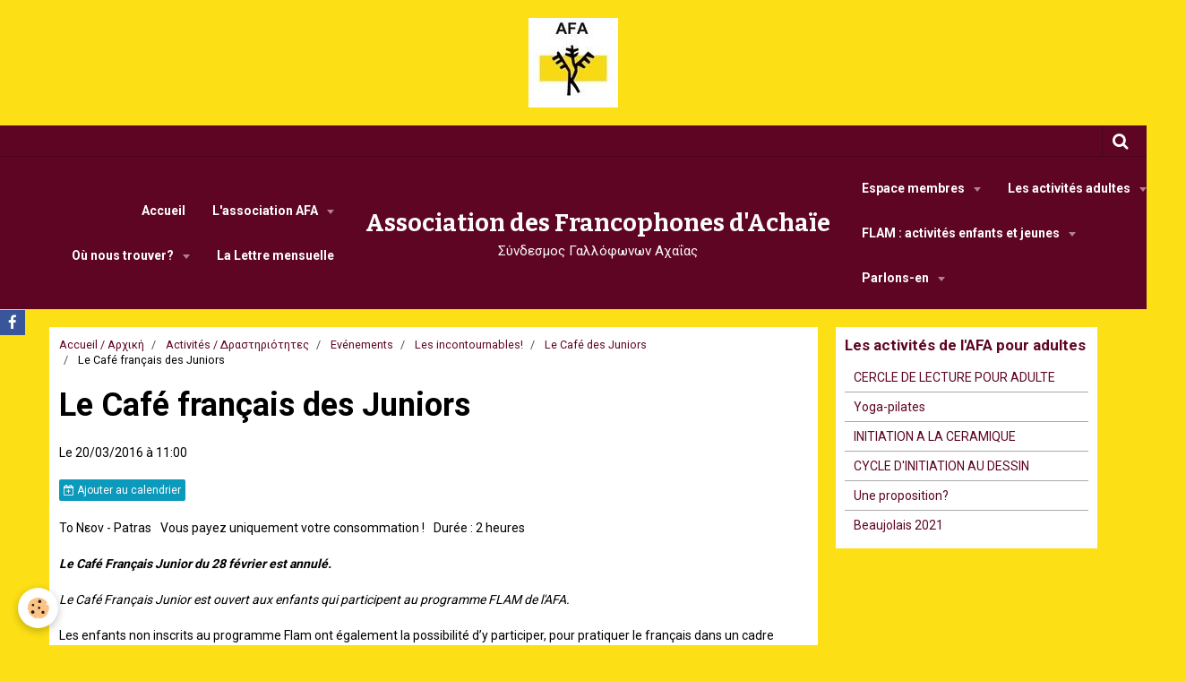

--- FILE ---
content_type: text/html; charset=UTF-8
request_url: http://www.afapatras.com/agenda/conference/evenements-organises-par-l-association/le-cafe-des-juniors/le-cafe-des-juniors-fete-des-crepes.html
body_size: 45389
content:
    <!DOCTYPE html>
<html lang="fr">
    <head>
        <title>Le Café français des Juniors</title>
        <meta name="theme-color" content="rgba(94, 5, 36, 1)">
        <meta name="msapplication-navbutton-color" content="rgba(94, 5, 36, 1)">
        <meta name="apple-mobile-web-app-capable" content="yes">
        <meta name="apple-mobile-web-app-status-bar-style" content="black-translucent">

        <!-- pretty / offset -->
<meta http-equiv="Content-Type" content="text/html; charset=utf-8">
<!--[if IE]>
<meta http-equiv="X-UA-Compatible" content="IE=edge">
<![endif]-->
<meta name="viewport" content="width=device-width, initial-scale=1, maximum-scale=1.0, user-scalable=no">
<meta name="msapplication-tap-highlight" content="no">
  <link rel="alternate" type="application/rss+xml" href="http://www.afapatras.com/agenda/do/rss.xml" />
  <meta property="og:title" content="Le Café français des Juniors"/>
  <meta property="og:url" content="http://www.afapatras.com/agenda/conference/evenements-organises-par-l-association/le-cafe-des-juniors/le-cafe-des-juniors-fete-des-crepes.html"/>
  <meta property="og:type" content="website"/>
  <meta name="description" content="Le Café Français Junior du 28 février est annulé.    Le Café Français Junior est ouvert aux enfants qui participent au programme FLAM de l'AFA.    Les enfants non inscrits au programme Flam ont également la possibilité d’y participer, pour pratiquer le français ..." />
  <meta property="og:description" content="Le Café Français Junior du 28 février est annulé.    Le Café Français Junior est ouvert aux enfants qui participent au programme FLAM de l'AFA.    Les enfants non inscrits au programme Flam ont également la possibilité d’y participer, pour pratiquer le français ..."/>
  <link rel="alternate" type="application/rss+xml" title="Association des Francophones d'Achaïe : Activités / Δραστηριότητες" href="http://www.afapatras.com/agenda/do/rss.xml" />
  <link href="//www.afapatras.com/fr/themes/designlines/6023a24bf36f99e0e75b3730.css?v=dd0e7156e4f22985a50449900e4e77a1" rel="stylesheet">
  <link rel="canonical" href="http://www.afapatras.com/agenda/conference/evenements-organises-par-l-association/le-cafe-des-juniors/le-cafe-des-juniors-fete-des-crepes.html">
<meta name="generator" content="e-monsite (e-monsite.com)">

<link rel="icon" href="http://www.afapatras.com/medias/site/favicon/ideogramme-n-b-fav2.jpg">




<link href='https://fonts.googleapis.com/css?family=Amatic+SC:400,700' rel='stylesheet' type='text/css'>


                
                                    
                
                                    
                                                                                                                                                                                                                                                                                                                            
            <link href="https://fonts.googleapis.com/css?family=Roboto:300,400,700%7CBitter:400,700&display=swap" rel="stylesheet">
        
        <link href="https://maxcdn.bootstrapcdn.com/font-awesome/4.7.0/css/font-awesome.min.css" rel="stylesheet">

        <link href="//www.afapatras.com/themes/combined.css?v=6_1665404070_293" rel="stylesheet">

        <!-- EMS FRAMEWORK -->
        <script src="//www.afapatras.com/medias/static/themes/ems_framework/js/jquery.min.js"></script>
        <!-- HTML5 shim and Respond.js for IE8 support of HTML5 elements and media queries -->
        <!--[if lt IE 9]>
        <script src="//www.afapatras.com/medias/static/themes/ems_framework/js/html5shiv.min.js"></script>
        <script src="//www.afapatras.com/medias/static/themes/ems_framework/js/respond.min.js"></script>
        <![endif]-->

        <script src="//www.afapatras.com/medias/static/themes/ems_framework/js/ems-framework.min.js?v=2087"></script>

        <script src="http://www.afapatras.com/themes/content.js?v=6_1665404070_293&lang=fr"></script>

            <script src="//www.afapatras.com/medias/static/js/rgpd-cookies/jquery.rgpd-cookies.js?v=2087"></script>
    <script>
                                    $(document).ready(function() {
            $.RGPDCookies({
                theme: 'ems_framework',
                site: 'www.afapatras.com',
                privacy_policy_link: '/about/privacypolicy/',
                cookies: [{"id":null,"favicon_url":"https:\/\/ssl.gstatic.com\/analytics\/20210414-01\/app\/static\/analytics_standard_icon.png","enabled":true,"model":"google_analytics","title":"Google Analytics","short_description":"Permet d'analyser les statistiques de consultation de notre site","long_description":"Indispensable pour piloter notre site internet, il permet de mesurer des indicateurs comme l\u2019affluence, les produits les plus consult\u00e9s, ou encore la r\u00e9partition g\u00e9ographique des visiteurs.","privacy_policy_url":"https:\/\/support.google.com\/analytics\/answer\/6004245?hl=fr","slug":"google-analytics"},{"id":null,"favicon_url":"","enabled":true,"model":"addthis","title":"AddThis","short_description":"Partage social","long_description":"Nous utilisons cet outil afin de vous proposer des liens de partage vers des plateformes tiers comme Twitter, Facebook, etc.","privacy_policy_url":"https:\/\/www.oracle.com\/legal\/privacy\/addthis-privacy-policy.html","slug":"addthis"}],
                modal_title: 'Gestion\u0020des\u0020cookies',
                modal_description: 'd\u00E9pose\u0020des\u0020cookies\u0020pour\u0020am\u00E9liorer\u0020votre\u0020exp\u00E9rience\u0020de\u0020navigation,\nmesurer\u0020l\u0027audience\u0020du\u0020site\u0020internet,\u0020afficher\u0020des\u0020publicit\u00E9s\u0020personnalis\u00E9es,\nr\u00E9aliser\u0020des\u0020campagnes\u0020cibl\u00E9es\u0020et\u0020personnaliser\u0020l\u0027interface\u0020du\u0020site.',
                privacy_policy_label: 'Consulter\u0020la\u0020politique\u0020de\u0020confidentialit\u00E9',
                check_all_label: 'Tout\u0020cocher',
                refuse_button: 'Refuser',
                settings_button: 'Param\u00E9trer',
                accept_button: 'Accepter',
                callback: function() {
                    // website google analytics case (with gtag), consent "on the fly"
                    if ('gtag' in window && typeof window.gtag === 'function') {
                        if (window.jsCookie.get('rgpd-cookie-google-analytics') === undefined
                            || window.jsCookie.get('rgpd-cookie-google-analytics') === '0') {
                            gtag('consent', 'update', {
                                'ad_storage': 'denied',
                                'analytics_storage': 'denied'
                            });
                        } else {
                            gtag('consent', 'update', {
                                'ad_storage': 'granted',
                                'analytics_storage': 'granted'
                            });
                        }
                    }
                }
            });
        });
    </script>
        <script async src="https://www.googletagmanager.com/gtag/js?id=G-4VN4372P6E"></script>
<script>
    window.dataLayer = window.dataLayer || [];
    function gtag(){dataLayer.push(arguments);}
    
    gtag('consent', 'default', {
        'ad_storage': 'denied',
        'analytics_storage': 'denied'
    });
    
    gtag('js', new Date());
    gtag('config', 'G-4VN4372P6E');
</script>

        
        <style>
        #overlay{position:fixed;top:0;left:0;width:100vw;height:100vh;z-index:1001}
                                #overlay.loader{display:-webkit-flex;display:flex;-webkit-justify-content:center;justify-content:center;-webkit-align-items:center;align-items:center;background-color:rgba(252, 223, 21, 1);opacity:1}#overlay.stop div{animation-play-state:paused}
                        .loader-spinner{color:official;display:inline-block;position:relative;width:64px;height:64px}.loader-spinner div{transform-origin:32px 32px;animation:loader-spinner 1.2s linear infinite}.loader-spinner div:after{content:" ";display:block;position:absolute;top:3px;left:29px;width:5px;height:14px;border-radius:20%;background-color:rgba(94, 5, 36, 1)}.loader-spinner div:nth-child(1){transform:rotate(0);animation-delay:-1.1s}.loader-spinner div:nth-child(2){transform:rotate(30deg);animation-delay:-1s}.loader-spinner div:nth-child(3){transform:rotate(60deg);animation-delay:-.9s}.loader-spinner div:nth-child(4){transform:rotate(90deg);animation-delay:-.8s}.loader-spinner div:nth-child(5){transform:rotate(120deg);animation-delay:-.7s}.loader-spinner div:nth-child(6){transform:rotate(150deg);animation-delay:-.6s}.loader-spinner div:nth-child(7){transform:rotate(180deg);animation-delay:-.5s}.loader-spinner div:nth-child(8){transform:rotate(210deg);animation-delay:-.4s}.loader-spinner div:nth-child(9){transform:rotate(240deg);animation-delay:-.3s}.loader-spinner div:nth-child(10){transform:rotate(270deg);animation-delay:-.2s}.loader-spinner div:nth-child(11){transform:rotate(300deg);animation-delay:-.1s}.loader-spinner div:nth-child(12){transform:rotate(330deg);animation-delay:0s}@keyframes loader-spinner{0%{opacity:1}100%{opacity:0}}
                            </style>
        <script type="application/ld+json">
    {
        "@context" : "https://schema.org/",
        "@type" : "WebSite",
        "name" : "Association des Francophones d'Achaïe",
        "url" : "http://www.afapatras.com/"
    }
</script>
            </head>
    <body id="agenda_run_conference_evenements-organises-par-l-association_le-cafe-des-juniors_le-cafe-des-juniors-fete-des-crepes" class="default fixed-bottom">
        
                <div id="overlay" class="loader">
            <div class="loader-spinner">
                <div></div><div></div><div></div><div></div><div></div><div></div><div></div><div></div><div></div><div></div><div></div><div></div>
            </div>
        </div>
                        <!-- CUSTOMIZE AREA -->
        <div id="top-site">
            <h1 style="text-align: center;"><strong><img alt="" src="http://www.afapatras.com/medias/images/logo-afa-sans-titre-100x100.jpg" /></strong></h1>

        </div>
                <!-- HEADER -->
        <header id="header" class="navbar" data-fixed="true" data-margin-top="false" data-margin-bottom="true">
            <div id="header-main" data-padding="true">
                                                                                                                        <!-- menu -->
                <a class="brand hidden-desktop" href="http://www.afapatras.com/" data-position="menu" data-appearance="horizontal_c">
                                                            <div class="brand-titles">
                                                <span class="brand-title">Association des Francophones d'Achaïe</span>
                                                                        <div class="brand-subtitle">Σύνδεσμος Γαλλόφωνων Αχαΐας</div>
                                            </div>
                                    </a>
                
                                <nav id="menu" class="collapse contains-brand">
                                                                        <ul class="nav navbar-nav">
                    <li>
                <a href="http://www.afapatras.com/">
                                        Accueil
                </a>
                            </li>
                    <li class="subnav">
                <a href="http://www.afapatras.com/pages/association-des-francophones-d-achaie/" class="subnav-toggle" data-toggle="subnav" data-animation="slide">
                                        L'association AFA
                </a>
                                    <ul class="nav subnav-menu">
                                                    <li>
                                <a href="http://www.afapatras.com/pages/association-des-francophones-d-achaie/presentation-de.html">
                                    Qui sommes-nous?
                                </a>
                                                            </li>
                                                    <li>
                                <a href="http://www.afapatras.com/pages/association-des-francophones-d-achaie/historique-de-nom-structure.html">
                                    Historique
                                </a>
                                                            </li>
                                                    <li>
                                <a href="http://www.afapatras.com/pages/association-des-francophones-d-achaie/conseil-administration.html">
                                    Le Bureau de l'AFA
                                </a>
                                                            </li>
                                            </ul>
                            </li>
                    <li class="subnav">
                <a href="http://www.afapatras.com/contact/" class="subnav-toggle" data-toggle="subnav" data-animation="slide">
                                        Οù nous trouver?
                </a>
                                    <ul class="nav subnav-menu">
                                                    <li>
                                <a href="http://www.afapatras.com/contact/contacter-l-association.html">
                                    Contacter l'Association des Francophones d'Achaïe
                                </a>
                                                            </li>
                                                    <li>
                                <a href="http://www.afapatras.com/contact/demande-d-adhesion.html">
                                    Devenir adhérent
                                </a>
                                                            </li>
                                                    <li>
                                <a href="http://www.afapatras.com/contact/vous-desirez-faire-un-don.html">
                                    Vous désirez faire un don?
                                </a>
                                                            </li>
                                            </ul>
                            </li>
                    <li>
                <a href="http://www.afapatras.com/newsletters/">
                                        La Lettre   mensuelle
                </a>
                            </li>
                    <li class="subnav">
                <a href="http://www.afapatras.com/pages/espace-membres-de-l-afa/" class="subnav-toggle" data-toggle="subnav" data-animation="slide">
                                        Espace membres
                </a>
                                    <ul class="nav subnav-menu">
                                                    <li class="subnav">
                                <a href="http://www.afapatras.com/pages/espace-membres-de-l-afa/emploi/" class="subnav-toggle" data-toggle="subnav" data-animation="slide">
                                    Le réseau de compétences
                                </a>
                                                                    <ul class="nav subnav-menu">
                                                                                    <li>
                                                <a href="http://www.afapatras.com/pages/espace-membres-de-l-afa/emploi/les-offres-d-emplois.html">Les offres d'emplois</a>
                                            </li>
                                                                                    <li>
                                                <a href="http://www.afapatras.com/pages/espace-membres-de-l-afa/emploi/les-demandes-d-emploi.html">Les demandes d'emploi</a>
                                            </li>
                                                                                    <li>
                                                <a href="http://www.afapatras.com/pages/espace-membres-de-l-afa/emploi/les-rencontres-partage-de-competences.html">Les rencontres!</a>
                                            </li>
                                                                            </ul>
                                                            </li>
                                                    <li class="subnav">
                                <a href="http://www.afapatras.com/pages/espace-membres-de-l-afa/l-ecole-de-l-afa/" class="subnav-toggle" data-toggle="subnav" data-animation="slide">
                                    Les activités enfants
                                </a>
                                                                    <ul class="nav subnav-menu">
                                                                                    <li>
                                                <a href="http://www.afapatras.com/pages/espace-membres-de-l-afa/l-ecole-de-l-afa/l-atelier-des-2-3-ans.html">L'atelier des 3-5 ans</a>
                                            </li>
                                                                                    <li>
                                                <a href="http://www.afapatras.com/pages/espace-membres-de-l-afa/l-ecole-de-l-afa/les-activites-enfants-juniors.html">Les activités enfants-juniors</a>
                                            </li>
                                                                                    <li>
                                                <a href="http://www.afapatras.com/pages/espace-membres-de-l-afa/l-ecole-de-l-afa/programme-flam-1.html">Le Programme FLAM</a>
                                            </li>
                                                                            </ul>
                                                            </li>
                                                    <li class="subnav">
                                <a href="http://www.afapatras.com/pages/espace-membres-de-l-afa/les-media/" class="subnav-toggle" data-toggle="subnav" data-animation="slide">
                                    Les media
                                </a>
                                                                    <ul class="nav subnav-menu">
                                                                                    <li>
                                                <a href="http://www.afapatras.com/pages/espace-membres-de-l-afa/les-media/actualite-culturelle-en-grece.html">A la Une </a>
                                            </li>
                                                                                    <li>
                                                <a href="http://www.afapatras.com/pages/espace-membres-de-l-afa/les-media/toute-la-presse-france.html">Toute la presse - FRANCE</a>
                                            </li>
                                                                                    <li>
                                                <a href="http://www.afapatras.com/pages/espace-membres-de-l-afa/les-media/toute-la-presse-belgique.html">Toute la presse - BELGIQUE</a>
                                            </li>
                                                                                    <li>
                                                <a href="http://www.afapatras.com/pages/espace-membres-de-l-afa/les-media/toute-la-presse-suisse.html">Toute la presse - SUISSE</a>
                                            </li>
                                                                                    <li>
                                                <a href="http://www.afapatras.com/pages/espace-membres-de-l-afa/les-media/toute-la-presse-canada.html">Toute la presse - CANADA</a>
                                            </li>
                                                                                    <li>
                                                <a href="http://www.afapatras.com/pages/espace-membres-de-l-afa/les-media/l-acces-a-la-ludotheque-bibliotheque-cinematheque-de-l-afa.html">La bibliothèque</a>
                                            </li>
                                                                                    <li>
                                                <a href="http://www.afapatras.com/pages/espace-membres-de-l-afa/les-media/conferences-cours-et-textes-a-ecouter.html">Conférences, cours...</a>
                                            </li>
                                                                                    <li>
                                                <a href="http://www.afapatras.com/pages/espace-membres-de-l-afa/les-media/televisions-francophones-en-ligne.html">Télévisions francophones</a>
                                            </li>
                                                                                    <li>
                                                <a href="http://www.afapatras.com/pages/espace-membres-de-l-afa/les-media/les-radios-francophones.html">Les Radios Francophones</a>
                                            </li>
                                                                                    <li>
                                                <a href="http://www.afapatras.com/pages/espace-membres-de-l-afa/les-media/radio-afa.html">Radio AFA</a>
                                            </li>
                                                                                    <li>
                                                <a href="http://www.afapatras.com/pages/espace-membres-de-l-afa/les-media/pour-danser.html">Pour danser!!!</a>
                                            </li>
                                                                            </ul>
                                                            </li>
                                                    <li class="subnav">
                                <a href="http://www.afapatras.com/pages/espace-membres-de-l-afa/les-activites-adultes/" class="subnav-toggle" data-toggle="subnav" data-animation="slide">
                                    Les activités de l'AFA pour adultes
                                </a>
                                                                    <ul class="nav subnav-menu">
                                                                                    <li>
                                                <a href="http://www.afapatras.com/pages/espace-membres-de-l-afa/les-activites-adultes/cercle-de-lecture-pour-adultes-et-adolescents.html">CERCLE DE LECTURE  POUR ADULTE</a>
                                            </li>
                                                                                    <li>
                                                <a href="http://www.afapatras.com/pages/espace-membres-de-l-afa/les-activites-adultes/oga-pilates.html">Υoga-pilates</a>
                                            </li>
                                                                                    <li>
                                                <a href="http://www.afapatras.com/pages/espace-membres-de-l-afa/les-activites-adultes/initiation-a-la-ceramique-pour-adultes.html">INITIATION A LA CERAMIQUE</a>
                                            </li>
                                                                                    <li>
                                                <a href="http://www.afapatras.com/pages/espace-membres-de-l-afa/les-activites-adultes/cycle-d-initiation-au-dessin-pour-adultes.html">CYCLE D'INITIATION AU DESSIN</a>
                                            </li>
                                                                                    <li>
                                                <a href="http://www.afapatras.com/pages/espace-membres-de-l-afa/les-activites-adultes/une-proposition.html">Une proposition?</a>
                                            </li>
                                                                                    <li>
                                                <a href="http://www.afapatras.com/pages/espace-membres-de-l-afa/les-activites-adultes/beaujolais-2021.html">Beaujolais 2021</a>
                                            </li>
                                                                            </ul>
                                                            </li>
                                                    <li>
                                <a href="http://www.afapatras.com/pages/espace-membres-de-l-afa/les-membres-de-l-afa.html">
                                    Un réseau social francophone
                                </a>
                                                            </li>
                                                    <li>
                                <a href="http://www.afapatras.com/pages/espace-membres-de-l-afa/bibliotheque.html">
                                    Bibliothèque
                                </a>
                                                            </li>
                                                    <li>
                                <a href="http://www.afapatras.com/pages/espace-membres-de-l-afa/manifestations-culturelles.html">
                                    Manifestations culturelles
                                </a>
                                                            </li>
                                            </ul>
                            </li>
                    <li class="subnav">
                <a href="http://www.afapatras.com/agenda/stages-conferences-cours/" class="subnav-toggle" data-toggle="subnav" data-animation="slide">
                                        Les activités adultes
                </a>
                                    <ul class="nav subnav-menu">
                                                    <li>
                                <a href="http://www.afapatras.com/agenda/stages-conferences-cours/dessin/">
                                    DESSIN
                                </a>
                                                            </li>
                                                    <li>
                                <a href="http://www.afapatras.com/agenda/stages-conferences-cours/ceramique/">
                                    CERAMIQUE
                                </a>
                                                            </li>
                                                    <li>
                                <a href="http://www.afapatras.com/agenda/stages-conferences-cours/cercle-de-lecture/">
                                    CERCLE DE LECTURE
                                </a>
                                                            </li>
                                                    <li>
                                <a href="http://www.afapatras.com/agenda/stages-conferences-cours/yoga-pilates/">
                                    YOGA / PILATES
                                </a>
                                                            </li>
                                                    <li>
                                <a href="http://www.afapatras.com/agenda/stages-conferences-cours/randonnee-hebdomadaire/">
                                    Randonnée hebdomadaire
                                </a>
                                                            </li>
                                            </ul>
                            </li>
                    <li class="subnav">
                <a href="http://www.afapatras.com/pages/espace-membres-de-l-afa/l-ecole-de-l-afa/" class="subnav-toggle" data-toggle="subnav" data-animation="slide">
                                        FLAM : activités enfants et jeunes
                </a>
                                    <ul class="nav subnav-menu">
                                                    <li>
                                <a href="http://www.afapatras.com/pages/espace-membres-de-l-afa/l-ecole-de-l-afa/l-atelier-des-2-3-ans.html">
                                    L'atelier des 3-5 ans
                                </a>
                                                            </li>
                                                    <li>
                                <a href="http://www.afapatras.com/pages/espace-membres-de-l-afa/l-ecole-de-l-afa/les-activites-enfants-juniors.html">
                                    Les activités enfants-juniors
                                </a>
                                                            </li>
                                                    <li>
                                <a href="http://www.afapatras.com/pages/espace-membres-de-l-afa/l-ecole-de-l-afa/programme-flam-1.html">
                                    Le Programme FLAM
                                </a>
                                                            </li>
                                            </ul>
                            </li>
                    <li class="subnav">
                <a href="http://www.afapatras.com/blog/" class="subnav-toggle" data-toggle="subnav" data-animation="slide">
                                        Parlons-en
                </a>
                                    <ul class="nav subnav-menu">
                                                    <li>
                                <a href="http://www.afapatras.com/blog/cat-2022/">
                                    2022
                                </a>
                                                            </li>
                                            </ul>
                            </li>
            </ul>

                                                            </nav>
                
                            </div>
            <div id="header-buttons" data-retract="true">
                                <button class="btn btn-link navbar-toggle header-btn" data-toggle="collapse" data-target="#menu" data-orientation="horizontal">
                    <i class="fa fa-bars fa-lg"></i>
                </button>
                
                
                                <div class="navbar-search dropdown">
                    <button class="btn btn-link header-btn" type="button" data-toggle="dropdown">
                        <i class="fa fa-search fa-lg"></i>
                    </button>
                    <form method="get" action="http://www.afapatras.com/search/site/" class="dropdown-menu">
                        <div class="input-group">
                            <input type="text" name="q" value="" placeholder="Votre recherche" pattern=".{3,}" required title="Seuls les mots de plus de deux caractères sont pris en compte lors de la recherche.">
                            <div class="input-group-btn">
                                <button type="submit" class="btn btn-link">
                                    <i class="fa fa-search fa-lg"></i>
                                </button>
                            </div>
                        </div>
                    </form>
                </div>
                
                
                            </div>
                                                    
                    </header>
        <!-- //HEADER -->

        
        <!-- WRAPPER -->
        <div id="wrapper" class="container">
            
            <!-- CONTENT -->
            <div id="content">
                <!-- MAIN -->
                <section id="main">

                                            <!-- BREADCRUMBS -->
                           <ol class="breadcrumb">
                  <li>
            <a href="http://www.afapatras.com/">Accueil / Αρχική</a>
        </li>
                        <li>
            <a href="http://www.afapatras.com/agenda/">Activités / Δραστηριότητες</a>
        </li>
                        <li>
            <a href="http://www.afapatras.com/agenda/conference/">Evénements</a>
        </li>
                        <li>
            <a href="http://www.afapatras.com/agenda/conference/evenements-organises-par-l-association/">Les incontournables!</a>
        </li>
                        <li>
            <a href="http://www.afapatras.com/agenda/conference/evenements-organises-par-l-association/le-cafe-des-juniors/">Le Café des Juniors</a>
        </li>
                        <li class="active">
            Le Café français des Juniors
         </li>
            </ol>
                        <!-- //BREADCRUMBS -->
                    
                    
                    
                                        
                                        
                                        <div class="view view-agenda" id="view-item" data-category="le-cafe-des-juniors" data-id-event="56644d4961f159d24920ae99">
        <div id="site-module" class="site-module" data-itemid="5155ff71f8095e4075aa07c6" data-siteid="5155fe4691f65e4075aabf2c"></div>
    <h1 class="view-title">Le Café français des Juniors</h1>
    <p class="view-subtitle">
                    <span class="date">Le 20/03/2016</span>
                                            <span class="time">à 11:00</span>
                                </p>

            <p>
                            <a href="http://www.afapatras.com/agenda/do/icalendar/56644d4961f159d24920ae99/" class="btn btn-small btn-primary"><i class="fa fa-calendar-plus-o"></i> Ajouter au calendrier</a>
                                </p>
    
    <ul class="list-inline">
                    <li data-role="place">
                                    Το Νεον  -  Patras                            </li>
                            <li data-role="price">
                                    Vous payez uniquement votre consommation !
                            </li>
                            <li data-role="time">
                Durée : 2 heures
            </li>
            </ul>

            <div class="clearfix"><p><strong><em>Le&nbsp;Caf&eacute; Fran&ccedil;ais Junior du 28 f&eacute;vrier est annul&eacute;.</em></strong></p>

<p><em>Le&nbsp;Caf&eacute; Fran&ccedil;ais Junior est ouvert aux enfants qui participent au programme FLAM de l&#39;AFA.</em></p>

<p>Les enfants non inscrits au programme Flam ont &eacute;galement la possibilit&eacute; d&rsquo;y participer, pour pratiquer le fran&ccedil;ais dans un cadre ludique.</p>

<p>Par souci d&#39;organisation,&nbsp;merci de contacter&nbsp;Patricia Kontogouris&nbsp;au&nbsp;2610 275 863&nbsp;pour vous inscrire.</p>
</div>
    
    
    
    <address>
        <strong>Το Νεον</strong>                                Patras                    </address>

    
    
    
    
    
    

<div class="plugins">
               <div id="social-5155fe46a0d45e4075aafe78" class="plugin" data-plugin="social">
    <div class="a2a_kit a2a_kit_size_32 a2a_default_style">
        <a class="a2a_dd" href="https://www.addtoany.com/share"></a>
        <a class="a2a_button_facebook"></a>
        <a class="a2a_button_twitter"></a>
        <a class="a2a_button_email"></a>
    </div>
    <script>
        var a2a_config = a2a_config || {};
        a2a_config.onclick = 1;
        a2a_config.locale = "fr";
    </script>
    <script async src="https://static.addtoany.com/menu/page.js"></script>
</div>    
    
    </div>
</div>


                </section>
                <!-- //MAIN -->

                                <!-- SIDEBAR -->
                <aside id="sidebar" data-fixed="true" data-offset="true">
                    <div id="sidebar-wrapper">
                                                                                                                                                                                                                                    <div class="widget" data-id="widget_page_category">
                                        
<div class="widget-title">
    
            <a href="http://www.afapatras.com/pages/espace-membres-de-l-afa/les-activites-adultes/">
        <span>
            Les activités de l'AFA pour adultes
        </span>  

            </a>
        
</div>

                                        <div id="widget1" class="widget-content" data-role="widget-content">
                                            
                                                                                        
                                                                                                <ul class="nav nav-list" data-addon="pages">
              
                                <li data-category="les-activites-adultes">
                <a href="http://www.afapatras.com/pages/espace-membres-de-l-afa/les-activites-adultes/cercle-de-lecture-pour-adultes-et-adolescents.html">
                    CERCLE DE LECTURE  POUR ADULTE
                                    </a>
            </li>
                        <li data-category="les-activites-adultes">
                <a href="http://www.afapatras.com/pages/espace-membres-de-l-afa/les-activites-adultes/oga-pilates.html">
                    Υoga-pilates
                                    </a>
            </li>
                        <li data-category="les-activites-adultes">
                <a href="http://www.afapatras.com/pages/espace-membres-de-l-afa/les-activites-adultes/initiation-a-la-ceramique-pour-adultes.html">
                    INITIATION A LA CERAMIQUE
                                    </a>
            </li>
                        <li data-category="les-activites-adultes">
                <a href="http://www.afapatras.com/pages/espace-membres-de-l-afa/les-activites-adultes/cycle-d-initiation-au-dessin-pour-adultes.html">
                    CYCLE D'INITIATION AU DESSIN
                                    </a>
            </li>
                        <li data-category="les-activites-adultes">
                <a href="http://www.afapatras.com/pages/espace-membres-de-l-afa/les-activites-adultes/une-proposition.html">
                    Une proposition?
                                    </a>
            </li>
                        <li data-category="les-activites-adultes">
                <a href="http://www.afapatras.com/pages/espace-membres-de-l-afa/les-activites-adultes/beaujolais-2021.html">
                    Beaujolais 2021
                                    </a>
            </li>
                        </ul>
    

                                        </div>
                                    </div>
                                    
                                                                                                                                                                                                                                    </div>
                </aside>
                <!-- //SIDEBAR -->
                            </div>
            <!-- //CONTENT -->
        </div>
        <!-- //WRAPPER -->

                <!-- FOOTER -->
        <footer id="footer">
                        <div class="container">
                            <div id="footer-wrapper">
                                        <!-- CUSTOMIZE AREA -->
                    <div id="bottom-site">
                                                    <div id="rows-6023a24bf36f99e0e75b3730" class="rows" data-total-pages="1" data-current-page="1">
                                                            
                
                        
                        
                                
                                <div class="row-container rd-1 page_1">
            	<div class="row-content">
        			                        			    <div class="row" data-role="line">

                    
                                                
                                                                        
                                                
                                                
						                                                                                    
                                        				<div data-role="cell" class="column" style="width:100%">
            					<div id="cell-5e4a5bef90252ebe72362cbc" class="column-content">            							<table align="center" border="0" cellpadding="5" cellspacing="10" dir="ltr" style="height:100px;width:1000px;">
	<tbody>
		<tr>
			<td style="text-align: center; vertical-align: middle;"><a href="http://www.afapatras.com/contact/demande-d-adhesion.html"><span style="color:#FFFFFF;"><strong><img alt="" src="/medias/images/je-souhaite-devenir-membre-1.png" /></strong></span></a></td>
			<td style="width: 150px; text-align: left;">
			<p><span style="color:#FFFFFF;"><strong>Je souhaite </strong></span><span style="color:#FFFFFF;"><strong>devenir membre</strong></span></p>
			</td>
			<td style="text-align: center;"><a href="http://www.afapatras.com/contact/contacter-l-association.html"><span style="color:#FFFFFF;"><strong><img alt="" src="/medias/images/je-souhaite-contacter-le-comite.png" style="width: 28px; height: 41px;" /></strong></span></a></td>
			<td style="width: 150px;">
			<p><span style="color:#FFFFFF;"><strong>Je souhaite&nbsp;</strong></span><span style="color:#FFFFFF;"><strong>contacter le bureau</strong></span></p>
			</td>
			<td style="text-align: center;"><a href="http://www.afapatras.com/newsletters/"><span style="color:#FFFFFF;"><strong><img alt="" src="/medias/images/je-m-abonne-a-la-lettre-mensuelle.png" style="width: 57px; height: 33px;" /></strong></span></a></td>
			<td style="width: 150px;"><span style="color:#FFFFFF;"><strong>Je m&#39;abonne &agrave; la Lettre mensuelle</strong></span></td>
			<td style="width: 50px;"><a href="http://www.afapatras.com/pages/boite-a-idees.html"><span style="color:#FFFFFF;"><strong><img alt="" src="/medias/images/boite-a-idees.png" /></strong></span></a></td>
			<td style="width: 150px; height: 150px;"><span style="color:#FFFFFF;"><strong>Boite &agrave; id&eacute;es</strong></span></td>
		</tr>
	</tbody>
</table>

            						            					</div>
            				</div>
																		        			</div>
                            		</div>
                        	</div>
						</div>

                                            </div>
                    
                                    </div>

                
                                        </div>
                    </footer>
        <!-- //FOOTER -->
        
        
        
        <script src="//www.afapatras.com/medias/static/themes/ems_framework/js/jquery.mobile.custom.min.js"></script>
        <script src="//www.afapatras.com/medias/static/themes/ems_framework/js/jquery.zoom.min.js"></script>
        <script src="//www.afapatras.com/medias/static/themes/ems_framework/js/imagelightbox.min.js"></script>
        <script src="http://www.afapatras.com/themes/custom.js?v=6_1665404070_293"></script>
                <!-- CUSTOMIZE JS -->
        <script>
        function chargementmenu() {

var nbr = 10; //nombre d'élément sur la première ligne du menu

$.fn.outerHTML = function() {
temp=$("<div>");
tempHTML=temp.append(this.eq(0).clone()).html();
temp.html('')
return tempHTML;
}
var item = "item_" + nbr;
var menuhtml = '<ul class="menu">';
for (var i = 0; i < nbr; i++) {
menuhtml = menuhtml + $("#menuh .item_" +i).outerHTML();
}
menuhtml = menuhtml + '</ul><ul class="menu">';
for (var i = nbr; i < $("#menuh .nav_item").length; i++) {
menuhtml = menuhtml + $("#menuh .item_" +i).outerHTML();
}
menuhtml = menuhtml + '</ul>';
$("#menuh").html(menuhtml);
$("#menuh ul.menu:eq(0)").attr("id","nav");
$("#menuh ul.menu:eq(1)").attr("id","nav2");
if($('#menuh ul').length>0) {
$('#menuh ul').droppy({speed: 200});
largeurmenuh=0;
$('#menuh ul:eq(0) li').map(function(){ largeurmenuh=largeurmenuh+$(this).width(); });
$('#menuh ul.menu:eq(0)').width(largeurmenuh + 2);
$('#menuh ul#nav').width(largeurmenuh + 2);
largeurmenuh=0;
$('#menuh ul.menu:eq(1) li').map(function(){ largeurmenuh=largeurmenuh+$(this).width(); });
$('#menuh ul.menu:eq(1)').width(largeurmenuh + 2);
$('#menuh ul#nav2').width(largeurmenuh + 2);
};

// CSS
$("#menuh").css({
"height" : "94px",
"background-repeat": "repeat"
});
$("#menuh #nav").css("padding-top", "8px");
$("#menuh #nav2").css("padding-top", "17px");
}
        </script>
        
            

 
    
						 	 





                <!-- SOCIAL LINKS -->
                                                    
            
            <ul class="social-links-list fixed left">
        <li>
        <a href="https://www.facebook.com/AssociationDesFrancophonesDAchaie/" class="bg-facebook"><i class="fa fa-facebook"></i></a>
    </li>
    </ul>
        <!-- //SOCIAL LINKS -->
            </body>
</html>
